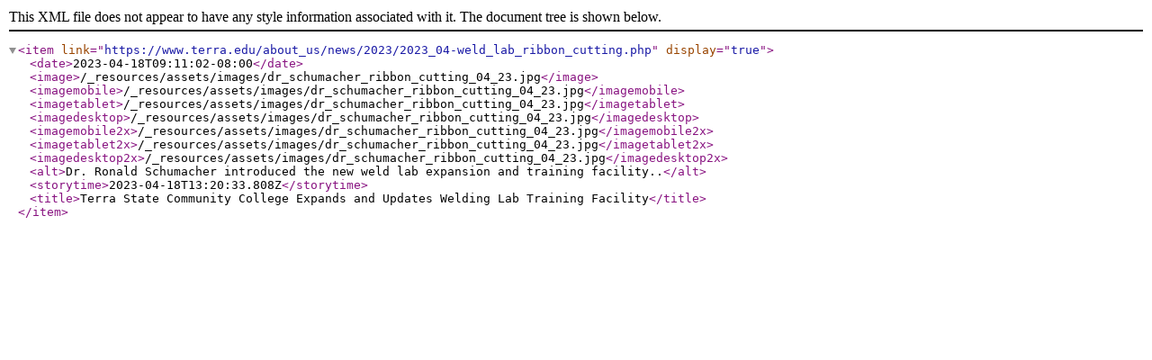

--- FILE ---
content_type: application/xml; charset=utf-8
request_url: https://www.terra.edu/about_us/news/2023/2023_04-weld_lab_ribbon_cutting.xml
body_size: 213
content:
<?xml version="1.0" encoding="UTF-8"?><item link="https://www.terra.edu/about_us/news/2023/2023_04-weld_lab_ribbon_cutting.php" display="true"><date>2023-04-18T09:11:02-08:00</date><image>/_resources/assets/images/dr_schumacher_ribbon_cutting_04_23.jpg</image><imagemobile>/_resources/assets/images/dr_schumacher_ribbon_cutting_04_23.jpg</imagemobile><imagetablet>/_resources/assets/images/dr_schumacher_ribbon_cutting_04_23.jpg</imagetablet><imagedesktop>/_resources/assets/images/dr_schumacher_ribbon_cutting_04_23.jpg</imagedesktop><imagemobile2x>/_resources/assets/images/dr_schumacher_ribbon_cutting_04_23.jpg</imagemobile2x><imagetablet2x>/_resources/assets/images/dr_schumacher_ribbon_cutting_04_23.jpg</imagetablet2x><imagedesktop2x>/_resources/assets/images/dr_schumacher_ribbon_cutting_04_23.jpg</imagedesktop2x><alt>Dr. Ronald Schumacher introduced the new weld lab expansion and training facility..</alt><storytime>2023-04-18T13:20:33.808Z</storytime><title>Terra State Community College Expands and Updates Welding Lab Training Facility</title></item>